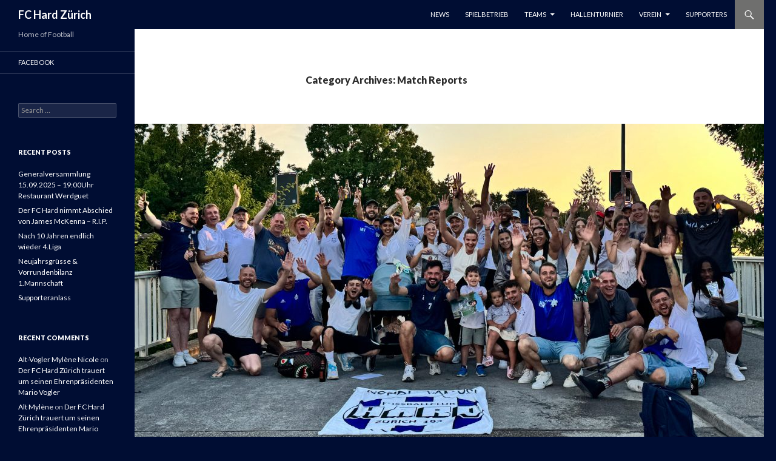

--- FILE ---
content_type: text/html; charset=UTF-8
request_url: http://fchard.com/?cat=7
body_size: 20485
content:
<!DOCTYPE html>
<!--[if IE 7]>
<html class="ie ie7" lang="en-GB">
<![endif]-->
<!--[if IE 8]>
<html class="ie ie8" lang="en-GB">
<![endif]-->
<!--[if !(IE 7) & !(IE 8)]><!-->
<html lang="en-GB">
<!--<![endif]-->
<head>
	<meta charset="UTF-8">
	<meta name="viewport" content="width=device-width">
	<title>Match Reports | FC Hard Zürich</title>
	<link rel="profile" href="http://gmpg.org/xfn/11">
	<link rel="pingback" href="http://fchard.com/xmlrpc.php">
	<!--[if lt IE 9]>
	<script src="http://fchard.com/wp-content/themes/twentyfourteen/js/html5.js?ver=3.7.0"></script>
	<![endif]-->
	<meta name='robots' content='max-image-preview:large' />
<link rel='dns-prefetch' href='//fonts.googleapis.com' />
<link rel='dns-prefetch' href='//s.w.org' />
<link href='https://fonts.gstatic.com' crossorigin rel='preconnect' />
<link rel="alternate" type="application/rss+xml" title="FC Hard Zürich &raquo; Feed" href="http://fchard.com/?feed=rss2" />
<link rel="alternate" type="application/rss+xml" title="FC Hard Zürich &raquo; Comments Feed" href="http://fchard.com/?feed=comments-rss2" />
<link rel="alternate" type="application/rss+xml" title="FC Hard Zürich &raquo; Match Reports Category Feed" href="http://fchard.com/?feed=rss2&#038;cat=7" />
<script>
window._wpemojiSettings = {"baseUrl":"https:\/\/s.w.org\/images\/core\/emoji\/14.0.0\/72x72\/","ext":".png","svgUrl":"https:\/\/s.w.org\/images\/core\/emoji\/14.0.0\/svg\/","svgExt":".svg","source":{"concatemoji":"http:\/\/fchard.com\/wp-includes\/js\/wp-emoji-release.min.js?ver=6.0.11"}};
/*! This file is auto-generated */
!function(e,a,t){var n,r,o,i=a.createElement("canvas"),p=i.getContext&&i.getContext("2d");function s(e,t){var a=String.fromCharCode,e=(p.clearRect(0,0,i.width,i.height),p.fillText(a.apply(this,e),0,0),i.toDataURL());return p.clearRect(0,0,i.width,i.height),p.fillText(a.apply(this,t),0,0),e===i.toDataURL()}function c(e){var t=a.createElement("script");t.src=e,t.defer=t.type="text/javascript",a.getElementsByTagName("head")[0].appendChild(t)}for(o=Array("flag","emoji"),t.supports={everything:!0,everythingExceptFlag:!0},r=0;r<o.length;r++)t.supports[o[r]]=function(e){if(!p||!p.fillText)return!1;switch(p.textBaseline="top",p.font="600 32px Arial",e){case"flag":return s([127987,65039,8205,9895,65039],[127987,65039,8203,9895,65039])?!1:!s([55356,56826,55356,56819],[55356,56826,8203,55356,56819])&&!s([55356,57332,56128,56423,56128,56418,56128,56421,56128,56430,56128,56423,56128,56447],[55356,57332,8203,56128,56423,8203,56128,56418,8203,56128,56421,8203,56128,56430,8203,56128,56423,8203,56128,56447]);case"emoji":return!s([129777,127995,8205,129778,127999],[129777,127995,8203,129778,127999])}return!1}(o[r]),t.supports.everything=t.supports.everything&&t.supports[o[r]],"flag"!==o[r]&&(t.supports.everythingExceptFlag=t.supports.everythingExceptFlag&&t.supports[o[r]]);t.supports.everythingExceptFlag=t.supports.everythingExceptFlag&&!t.supports.flag,t.DOMReady=!1,t.readyCallback=function(){t.DOMReady=!0},t.supports.everything||(n=function(){t.readyCallback()},a.addEventListener?(a.addEventListener("DOMContentLoaded",n,!1),e.addEventListener("load",n,!1)):(e.attachEvent("onload",n),a.attachEvent("onreadystatechange",function(){"complete"===a.readyState&&t.readyCallback()})),(e=t.source||{}).concatemoji?c(e.concatemoji):e.wpemoji&&e.twemoji&&(c(e.twemoji),c(e.wpemoji)))}(window,document,window._wpemojiSettings);
</script>
<style>
img.wp-smiley,
img.emoji {
	display: inline !important;
	border: none !important;
	box-shadow: none !important;
	height: 1em !important;
	width: 1em !important;
	margin: 0 0.07em !important;
	vertical-align: -0.1em !important;
	background: none !important;
	padding: 0 !important;
}
</style>
	<link rel='stylesheet' id='wp-block-library-css'  href='http://fchard.com/wp-includes/css/dist/block-library/style.min.css?ver=6.0.11' media='all' />
<style id='wp-block-library-theme-inline-css'>
.wp-block-audio figcaption{color:#555;font-size:13px;text-align:center}.is-dark-theme .wp-block-audio figcaption{color:hsla(0,0%,100%,.65)}.wp-block-code{border:1px solid #ccc;border-radius:4px;font-family:Menlo,Consolas,monaco,monospace;padding:.8em 1em}.wp-block-embed figcaption{color:#555;font-size:13px;text-align:center}.is-dark-theme .wp-block-embed figcaption{color:hsla(0,0%,100%,.65)}.blocks-gallery-caption{color:#555;font-size:13px;text-align:center}.is-dark-theme .blocks-gallery-caption{color:hsla(0,0%,100%,.65)}.wp-block-image figcaption{color:#555;font-size:13px;text-align:center}.is-dark-theme .wp-block-image figcaption{color:hsla(0,0%,100%,.65)}.wp-block-pullquote{border-top:4px solid;border-bottom:4px solid;margin-bottom:1.75em;color:currentColor}.wp-block-pullquote__citation,.wp-block-pullquote cite,.wp-block-pullquote footer{color:currentColor;text-transform:uppercase;font-size:.8125em;font-style:normal}.wp-block-quote{border-left:.25em solid;margin:0 0 1.75em;padding-left:1em}.wp-block-quote cite,.wp-block-quote footer{color:currentColor;font-size:.8125em;position:relative;font-style:normal}.wp-block-quote.has-text-align-right{border-left:none;border-right:.25em solid;padding-left:0;padding-right:1em}.wp-block-quote.has-text-align-center{border:none;padding-left:0}.wp-block-quote.is-large,.wp-block-quote.is-style-large,.wp-block-quote.is-style-plain{border:none}.wp-block-search .wp-block-search__label{font-weight:700}:where(.wp-block-group.has-background){padding:1.25em 2.375em}.wp-block-separator.has-css-opacity{opacity:.4}.wp-block-separator{border:none;border-bottom:2px solid;margin-left:auto;margin-right:auto}.wp-block-separator.has-alpha-channel-opacity{opacity:1}.wp-block-separator:not(.is-style-wide):not(.is-style-dots){width:100px}.wp-block-separator.has-background:not(.is-style-dots){border-bottom:none;height:1px}.wp-block-separator.has-background:not(.is-style-wide):not(.is-style-dots){height:2px}.wp-block-table thead{border-bottom:3px solid}.wp-block-table tfoot{border-top:3px solid}.wp-block-table td,.wp-block-table th{padding:.5em;border:1px solid;word-break:normal}.wp-block-table figcaption{color:#555;font-size:13px;text-align:center}.is-dark-theme .wp-block-table figcaption{color:hsla(0,0%,100%,.65)}.wp-block-video figcaption{color:#555;font-size:13px;text-align:center}.is-dark-theme .wp-block-video figcaption{color:hsla(0,0%,100%,.65)}.wp-block-template-part.has-background{padding:1.25em 2.375em;margin-top:0;margin-bottom:0}
</style>
<style id='global-styles-inline-css'>
body{--wp--preset--color--black: #000d33;--wp--preset--color--cyan-bluish-gray: #abb8c3;--wp--preset--color--white: #fff;--wp--preset--color--pale-pink: #f78da7;--wp--preset--color--vivid-red: #cf2e2e;--wp--preset--color--luminous-vivid-orange: #ff6900;--wp--preset--color--luminous-vivid-amber: #fcb900;--wp--preset--color--light-green-cyan: #7bdcb5;--wp--preset--color--vivid-green-cyan: #00d084;--wp--preset--color--pale-cyan-blue: #8ed1fc;--wp--preset--color--vivid-cyan-blue: #0693e3;--wp--preset--color--vivid-purple: #9b51e0;--wp--preset--color--green: #6f6f6e;--wp--preset--color--dark-gray: #2b2b2b;--wp--preset--color--medium-gray: #767676;--wp--preset--color--light-gray: #f5f5f5;--wp--preset--gradient--vivid-cyan-blue-to-vivid-purple: linear-gradient(135deg,rgba(6,147,227,1) 0%,rgb(155,81,224) 100%);--wp--preset--gradient--light-green-cyan-to-vivid-green-cyan: linear-gradient(135deg,rgb(122,220,180) 0%,rgb(0,208,130) 100%);--wp--preset--gradient--luminous-vivid-amber-to-luminous-vivid-orange: linear-gradient(135deg,rgba(252,185,0,1) 0%,rgba(255,105,0,1) 100%);--wp--preset--gradient--luminous-vivid-orange-to-vivid-red: linear-gradient(135deg,rgba(255,105,0,1) 0%,rgb(207,46,46) 100%);--wp--preset--gradient--very-light-gray-to-cyan-bluish-gray: linear-gradient(135deg,rgb(238,238,238) 0%,rgb(169,184,195) 100%);--wp--preset--gradient--cool-to-warm-spectrum: linear-gradient(135deg,rgb(74,234,220) 0%,rgb(151,120,209) 20%,rgb(207,42,186) 40%,rgb(238,44,130) 60%,rgb(251,105,98) 80%,rgb(254,248,76) 100%);--wp--preset--gradient--blush-light-purple: linear-gradient(135deg,rgb(255,206,236) 0%,rgb(152,150,240) 100%);--wp--preset--gradient--blush-bordeaux: linear-gradient(135deg,rgb(254,205,165) 0%,rgb(254,45,45) 50%,rgb(107,0,62) 100%);--wp--preset--gradient--luminous-dusk: linear-gradient(135deg,rgb(255,203,112) 0%,rgb(199,81,192) 50%,rgb(65,88,208) 100%);--wp--preset--gradient--pale-ocean: linear-gradient(135deg,rgb(255,245,203) 0%,rgb(182,227,212) 50%,rgb(51,167,181) 100%);--wp--preset--gradient--electric-grass: linear-gradient(135deg,rgb(202,248,128) 0%,rgb(113,206,126) 100%);--wp--preset--gradient--midnight: linear-gradient(135deg,rgb(2,3,129) 0%,rgb(40,116,252) 100%);--wp--preset--duotone--dark-grayscale: url('#wp-duotone-dark-grayscale');--wp--preset--duotone--grayscale: url('#wp-duotone-grayscale');--wp--preset--duotone--purple-yellow: url('#wp-duotone-purple-yellow');--wp--preset--duotone--blue-red: url('#wp-duotone-blue-red');--wp--preset--duotone--midnight: url('#wp-duotone-midnight');--wp--preset--duotone--magenta-yellow: url('#wp-duotone-magenta-yellow');--wp--preset--duotone--purple-green: url('#wp-duotone-purple-green');--wp--preset--duotone--blue-orange: url('#wp-duotone-blue-orange');--wp--preset--font-size--small: 13px;--wp--preset--font-size--medium: 20px;--wp--preset--font-size--large: 36px;--wp--preset--font-size--x-large: 42px;}.has-black-color{color: var(--wp--preset--color--black) !important;}.has-cyan-bluish-gray-color{color: var(--wp--preset--color--cyan-bluish-gray) !important;}.has-white-color{color: var(--wp--preset--color--white) !important;}.has-pale-pink-color{color: var(--wp--preset--color--pale-pink) !important;}.has-vivid-red-color{color: var(--wp--preset--color--vivid-red) !important;}.has-luminous-vivid-orange-color{color: var(--wp--preset--color--luminous-vivid-orange) !important;}.has-luminous-vivid-amber-color{color: var(--wp--preset--color--luminous-vivid-amber) !important;}.has-light-green-cyan-color{color: var(--wp--preset--color--light-green-cyan) !important;}.has-vivid-green-cyan-color{color: var(--wp--preset--color--vivid-green-cyan) !important;}.has-pale-cyan-blue-color{color: var(--wp--preset--color--pale-cyan-blue) !important;}.has-vivid-cyan-blue-color{color: var(--wp--preset--color--vivid-cyan-blue) !important;}.has-vivid-purple-color{color: var(--wp--preset--color--vivid-purple) !important;}.has-black-background-color{background-color: var(--wp--preset--color--black) !important;}.has-cyan-bluish-gray-background-color{background-color: var(--wp--preset--color--cyan-bluish-gray) !important;}.has-white-background-color{background-color: var(--wp--preset--color--white) !important;}.has-pale-pink-background-color{background-color: var(--wp--preset--color--pale-pink) !important;}.has-vivid-red-background-color{background-color: var(--wp--preset--color--vivid-red) !important;}.has-luminous-vivid-orange-background-color{background-color: var(--wp--preset--color--luminous-vivid-orange) !important;}.has-luminous-vivid-amber-background-color{background-color: var(--wp--preset--color--luminous-vivid-amber) !important;}.has-light-green-cyan-background-color{background-color: var(--wp--preset--color--light-green-cyan) !important;}.has-vivid-green-cyan-background-color{background-color: var(--wp--preset--color--vivid-green-cyan) !important;}.has-pale-cyan-blue-background-color{background-color: var(--wp--preset--color--pale-cyan-blue) !important;}.has-vivid-cyan-blue-background-color{background-color: var(--wp--preset--color--vivid-cyan-blue) !important;}.has-vivid-purple-background-color{background-color: var(--wp--preset--color--vivid-purple) !important;}.has-black-border-color{border-color: var(--wp--preset--color--black) !important;}.has-cyan-bluish-gray-border-color{border-color: var(--wp--preset--color--cyan-bluish-gray) !important;}.has-white-border-color{border-color: var(--wp--preset--color--white) !important;}.has-pale-pink-border-color{border-color: var(--wp--preset--color--pale-pink) !important;}.has-vivid-red-border-color{border-color: var(--wp--preset--color--vivid-red) !important;}.has-luminous-vivid-orange-border-color{border-color: var(--wp--preset--color--luminous-vivid-orange) !important;}.has-luminous-vivid-amber-border-color{border-color: var(--wp--preset--color--luminous-vivid-amber) !important;}.has-light-green-cyan-border-color{border-color: var(--wp--preset--color--light-green-cyan) !important;}.has-vivid-green-cyan-border-color{border-color: var(--wp--preset--color--vivid-green-cyan) !important;}.has-pale-cyan-blue-border-color{border-color: var(--wp--preset--color--pale-cyan-blue) !important;}.has-vivid-cyan-blue-border-color{border-color: var(--wp--preset--color--vivid-cyan-blue) !important;}.has-vivid-purple-border-color{border-color: var(--wp--preset--color--vivid-purple) !important;}.has-vivid-cyan-blue-to-vivid-purple-gradient-background{background: var(--wp--preset--gradient--vivid-cyan-blue-to-vivid-purple) !important;}.has-light-green-cyan-to-vivid-green-cyan-gradient-background{background: var(--wp--preset--gradient--light-green-cyan-to-vivid-green-cyan) !important;}.has-luminous-vivid-amber-to-luminous-vivid-orange-gradient-background{background: var(--wp--preset--gradient--luminous-vivid-amber-to-luminous-vivid-orange) !important;}.has-luminous-vivid-orange-to-vivid-red-gradient-background{background: var(--wp--preset--gradient--luminous-vivid-orange-to-vivid-red) !important;}.has-very-light-gray-to-cyan-bluish-gray-gradient-background{background: var(--wp--preset--gradient--very-light-gray-to-cyan-bluish-gray) !important;}.has-cool-to-warm-spectrum-gradient-background{background: var(--wp--preset--gradient--cool-to-warm-spectrum) !important;}.has-blush-light-purple-gradient-background{background: var(--wp--preset--gradient--blush-light-purple) !important;}.has-blush-bordeaux-gradient-background{background: var(--wp--preset--gradient--blush-bordeaux) !important;}.has-luminous-dusk-gradient-background{background: var(--wp--preset--gradient--luminous-dusk) !important;}.has-pale-ocean-gradient-background{background: var(--wp--preset--gradient--pale-ocean) !important;}.has-electric-grass-gradient-background{background: var(--wp--preset--gradient--electric-grass) !important;}.has-midnight-gradient-background{background: var(--wp--preset--gradient--midnight) !important;}.has-small-font-size{font-size: var(--wp--preset--font-size--small) !important;}.has-medium-font-size{font-size: var(--wp--preset--font-size--medium) !important;}.has-large-font-size{font-size: var(--wp--preset--font-size--large) !important;}.has-x-large-font-size{font-size: var(--wp--preset--font-size--x-large) !important;}
</style>
<link rel='stylesheet' id='contact-form-7-css'  href='http://fchard.com/wp-content/plugins/contact-form-7/includes/css/styles.css?ver=5.6.2' media='all' />
<link rel='stylesheet' id='twentyfourteen-lato-css'  href='https://fonts.googleapis.com/css?family=Lato%3A300%2C400%2C700%2C900%2C300italic%2C400italic%2C700italic&#038;subset=latin%2Clatin-ext&#038;display=fallback' media='all' />
<link rel='stylesheet' id='genericons-css'  href='http://fchard.com/wp-content/themes/twentyfourteen/genericons/genericons.css?ver=3.0.3' media='all' />
<link rel='stylesheet' id='twentyfourteen-style-css'  href='http://fchard.com/wp-content/themes/twentyfourteen/style.css?ver=20190507' media='all' />
<link rel='stylesheet' id='twentyfourteen-block-style-css'  href='http://fchard.com/wp-content/themes/twentyfourteen/css/blocks.css?ver=20190102' media='all' />
<!--[if lt IE 9]>
<link rel='stylesheet' id='twentyfourteen-ie-css'  href='http://fchard.com/wp-content/themes/twentyfourteen/css/ie.css?ver=20140701' media='all' />
<![endif]-->
<link rel='stylesheet' id='tablepress-default-css'  href='http://fchard.com/wp-content/plugins/tablepress/css/default.min.css?ver=1.14' media='all' />
<script src='http://fchard.com/wp-includes/js/jquery/jquery.min.js?ver=3.6.0' id='jquery-core-js'></script>
<script src='http://fchard.com/wp-includes/js/jquery/jquery-migrate.min.js?ver=3.3.2' id='jquery-migrate-js'></script>
<link rel="https://api.w.org/" href="http://fchard.com/index.php?rest_route=/" /><link rel="alternate" type="application/json" href="http://fchard.com/index.php?rest_route=/wp/v2/categories/7" /><link rel="EditURI" type="application/rsd+xml" title="RSD" href="http://fchard.com/xmlrpc.php?rsd" />
<link rel="wlwmanifest" type="application/wlwmanifest+xml" href="http://fchard.com/wp-includes/wlwmanifest.xml" /> 
<meta name="generator" content="WordPress 6.0.11" />
<style id="fourteen-colors" type="text/css">/* Custom Contrast Color */
		.site:before,
		#secondary,
		.site-header,
		.site-footer,
		.menu-toggle,
		.featured-content,
		.featured-content .entry-header,
		.slider-direction-nav a,
		.ie8 .featured-content,
		.ie8 .site:before,
		.has-black-background-color {
			background-color: #000d33;
		}

		.has-black-color {
			color: #000d33;
		}

		.grid .featured-content .entry-header,
		.ie8 .grid .featured-content .entry-header {
			border-color: #000d33;
		}

		.slider-control-paging a:before {
			background-color: rgba(255,255,255,.33);
		}

		.hentry .mejs-mediaelement,
		.widget .mejs-mediaelement,
 		.hentry .mejs-container .mejs-controls,
 		.widget .mejs-container .mejs-controls {
			background: #000d33;
		}

		/* Player controls need separation from the contrast background */
		.primary-sidebar .mejs-controls,
		.site-footer .mejs-controls {
			border: 1px solid;
		}
		
			.content-sidebar .widget_twentyfourteen_ephemera .widget-title:before {
				background: #000d33;
			}

			.paging-navigation,
			.content-sidebar .widget .widget-title {
				border-top-color: #000d33;
			}

			.content-sidebar .widget .widget-title, 
			.content-sidebar .widget .widget-title a,
			.paging-navigation,
			.paging-navigation a:hover,
			.paging-navigation a {
				color: #000d33;
			}

			/* Override the site title color option with an over-qualified selector, as the option is hidden. */
			h1.site-title a {
				color: #fff;
			}
		
		.menu-toggle:active,
		.menu-toggle:focus,
		.menu-toggle:hover {
			background-color: #445177;
		}
		/* Custom accent color. */
		button,
		.button,
		.contributor-posts-link,
		input[type="button"],
		input[type="reset"],
		input[type="submit"],
		.search-toggle,
		.hentry .mejs-controls .mejs-time-rail .mejs-time-current,
		.widget .mejs-controls .mejs-time-rail .mejs-time-current,
		.hentry .mejs-overlay:hover .mejs-overlay-button,
		.widget .mejs-overlay:hover .mejs-overlay-button,
		.widget button,
		.widget .button,
		.widget input[type="button"],
		.widget input[type="reset"],
		.widget input[type="submit"],
		.widget_calendar tbody a,
		.content-sidebar .widget input[type="button"],
		.content-sidebar .widget input[type="reset"],
		.content-sidebar .widget input[type="submit"],
		.slider-control-paging .slider-active:before,
		.slider-control-paging .slider-active:hover:before,
		.slider-direction-nav a:hover,
		.ie8 .primary-navigation ul ul,
		.ie8 .secondary-navigation ul ul,
		.ie8 .primary-navigation li:hover > a,
		.ie8 .primary-navigation li.focus > a,
		.ie8 .secondary-navigation li:hover > a,
		.ie8 .secondary-navigation li.focus > a,
		.wp-block-file .wp-block-file__button,
		.wp-block-button__link,
		.has-green-background-color {
			background-color: #6f6f6e;
		}

		.site-navigation a:hover,
		.is-style-outline .wp-block-button__link:not(.has-text-color),
		.has-green-color {
			color: #6f6f6e;
		}

		::-moz-selection {
			background: #6f6f6e;
		}

		::selection {
			background: #6f6f6e;
		}

		.paging-navigation .page-numbers.current {
			border-color: #6f6f6e;
		}

		@media screen and (min-width: 782px) {
			.primary-navigation li:hover > a,
			.primary-navigation li.focus > a,
			.primary-navigation ul ul {
				background-color: #6f6f6e;
			}
		}

		@media screen and (min-width: 1008px) {
			.secondary-navigation li:hover > a,
			.secondary-navigation li.focus > a,
			.secondary-navigation ul ul {
				background-color: #6f6f6e;
			}
		}
	
			.contributor-posts-link,
			button,
			.button,
			input[type="button"],
			input[type="reset"],
			input[type="submit"],
			.search-toggle:before,
			.hentry .mejs-overlay:hover .mejs-overlay-button,
			.widget .mejs-overlay:hover .mejs-overlay-button,
			.widget button,
			.widget .button,
			.widget input[type="button"],
			.widget input[type="reset"],
			.widget input[type="submit"],
			.widget_calendar tbody a,
			.widget_calendar tbody a:hover,
			.site-footer .widget_calendar tbody a,
			.content-sidebar .widget input[type="button"],
			.content-sidebar .widget input[type="reset"],
			.content-sidebar .widget input[type="submit"],
			button:hover,
			button:focus,
			.button:hover,
			.button:focus,
			.widget a.button:hover,
			.widget a.button:focus,
			.widget a.button:active,
			.content-sidebar .widget a.button,
			.content-sidebar .widget a.button:hover,
			.content-sidebar .widget a.button:focus,
			.content-sidebar .widget a.button:active,
			.contributor-posts-link:hover,
			.contributor-posts-link:active,
			input[type="button"]:hover,
			input[type="button"]:focus,
			input[type="reset"]:hover,
			input[type="reset"]:focus,
			input[type="submit"]:hover,
			input[type="submit"]:focus,
			.slider-direction-nav a:hover:before {
				color: #fff;
			}

			@media screen and (min-width: 782px) {
				.primary-navigation ul ul a,
				.primary-navigation li:hover > a,
				.primary-navigation li.focus > a,
				.primary-navigation ul ul {
					color: #fff;
				}
			}

			@media screen and (min-width: 1008px) {
				.secondary-navigation ul ul a,
				.secondary-navigation li:hover > a,
				.secondary-navigation li.focus > a,
				.secondary-navigation ul ul {
					color: #fff;
				}
			}
		
		/* Generated variants of custom accent color. */
		a,
		.content-sidebar .widget a {
			color: #6f6f6e;
		}

		.contributor-posts-link:hover,
		.button:hover,
		.button:focus,
		.slider-control-paging a:hover:before,
		.search-toggle:hover,
		.search-toggle.active,
		.search-box,
		.widget_calendar tbody a:hover,
		button:hover,
		button:focus,
		input[type="button"]:hover,
		input[type="button"]:focus,
		input[type="reset"]:hover,
		input[type="reset"]:focus,
		input[type="submit"]:hover,
		input[type="submit"]:focus,
		.widget button:hover,
		.widget .button:hover,
		.widget button:focus,
		.widget .button:focus,
		.widget input[type="button"]:hover,
		.widget input[type="button"]:focus,
		.widget input[type="reset"]:hover,
		.widget input[type="reset"]:focus,
		.widget input[type="submit"]:hover,
		.widget input[type="submit"]:focus,
		.content-sidebar .widget input[type="button"]:hover,
		.content-sidebar .widget input[type="button"]:focus,
		.content-sidebar .widget input[type="reset"]:hover,
		.content-sidebar .widget input[type="reset"]:focus,
		.content-sidebar .widget input[type="submit"]:hover,
		.content-sidebar .widget input[type="submit"]:focus,
		.ie8 .primary-navigation ul ul a:hover,
		.ie8 .primary-navigation ul ul li.focus > a,
		.ie8 .secondary-navigation ul ul a:hover,
		.ie8 .secondary-navigation ul ul li.focus > a,
		.wp-block-file .wp-block-file__button:hover,
		.wp-block-file .wp-block-file__button:focus,
		.wp-block-button__link:not(.has-text-color):hover,
		.wp-block-button__link:not(.has-text-color):focus,
		.is-style-outline .wp-block-button__link:not(.has-text-color):hover,
		.is-style-outline .wp-block-button__link:not(.has-text-color):focus {
			background-color: #8c8c8b;
		}

		.featured-content a:hover,
		.featured-content .entry-title a:hover,
		.widget a:hover,
		.widget-title a:hover,
		.widget_twentyfourteen_ephemera .entry-meta a:hover,
		.hentry .mejs-controls .mejs-button button:hover,
		.widget .mejs-controls .mejs-button button:hover,
		.site-info a:hover,
		.featured-content a:hover,
		.wp-block-latest-comments_comment-meta a:hover,
		.wp-block-latest-comments_comment-meta a:focus {
			color: #8c8c8b;
		}

		a:active,
		a:hover,
		.entry-title a:hover,
		.entry-meta a:hover,
		.cat-links a:hover,
		.entry-content .edit-link a:hover,
		.post-navigation a:hover,
		.image-navigation a:hover,
		.comment-author a:hover,
		.comment-list .pingback a:hover,
		.comment-list .trackback a:hover,
		.comment-metadata a:hover,
		.comment-reply-title small a:hover,
		.content-sidebar .widget a:hover,
		.content-sidebar .widget .widget-title a:hover,
		.content-sidebar .widget_twentyfourteen_ephemera .entry-meta a:hover {
			color: #8c8c8b;
		}

		.page-links a:hover,
		.paging-navigation a:hover {
			border-color: #8c8c8b;
		}

		.entry-meta .tag-links a:hover:before {
			border-right-color: #8c8c8b;
		}

		.page-links a:hover,
		.entry-meta .tag-links a:hover {
			background-color: #8c8c8b;
		}

		@media screen and (min-width: 782px) {
			.primary-navigation ul ul a:hover,
			.primary-navigation ul ul li.focus > a {
				background-color: #8c8c8b;
			}
		}

		@media screen and (min-width: 1008px) {
			.secondary-navigation ul ul a:hover,
			.secondary-navigation ul ul li.focus > a {
				background-color: #8c8c8b;
			}
		}

		button:active,
		.button:active,
		.contributor-posts-link:active,
		input[type="button"]:active,
		input[type="reset"]:active,
		input[type="submit"]:active,
		.widget input[type="button"]:active,
		.widget input[type="reset"]:active,
		.widget input[type="submit"]:active,
		.content-sidebar .widget input[type="button"]:active,
		.content-sidebar .widget input[type="reset"]:active,
		.content-sidebar .widget input[type="submit"]:active,
		.wp-block-file .wp-block-file__button:active,
		.wp-block-button__link:active {
			background-color: #a0a09f;
		}

		.site-navigation .current_page_item > a,
		.site-navigation .current_page_ancestor > a,
		.site-navigation .current-menu-item > a,
		.site-navigation .current-menu-ancestor > a {
			color: #a0a09f;
		}
	</style><style>.recentcomments a{display:inline !important;padding:0 !important;margin:0 !important;}</style>		<style type="text/css" id="twentyfourteen-header-css">
				.site-title a {
			color: #1e73be;
		}
		</style>
		<style id="custom-background-css">
body.custom-background { background-color: #000d33; }
</style>
	<link rel="icon" href="http://fchard.com/wp-content/uploads/2017/04/cropped-fchlogo-klein-32x32.jpg" sizes="32x32" />
<link rel="icon" href="http://fchard.com/wp-content/uploads/2017/04/cropped-fchlogo-klein-192x192.jpg" sizes="192x192" />
<link rel="apple-touch-icon" href="http://fchard.com/wp-content/uploads/2017/04/cropped-fchlogo-klein-180x180.jpg" />
<meta name="msapplication-TileImage" content="http://fchard.com/wp-content/uploads/2017/04/cropped-fchlogo-klein-270x270.jpg" />
</head>

<body class="archive category category-match-reports category-7 custom-background wp-embed-responsive group-blog masthead-fixed list-view full-width footer-widgets">
<svg xmlns="http://www.w3.org/2000/svg" viewBox="0 0 0 0" width="0" height="0" focusable="false" role="none" style="visibility: hidden; position: absolute; left: -9999px; overflow: hidden;" ><defs><filter id="wp-duotone-dark-grayscale"><feColorMatrix color-interpolation-filters="sRGB" type="matrix" values=" .299 .587 .114 0 0 .299 .587 .114 0 0 .299 .587 .114 0 0 .299 .587 .114 0 0 " /><feComponentTransfer color-interpolation-filters="sRGB" ><feFuncR type="table" tableValues="0 0.49803921568627" /><feFuncG type="table" tableValues="0 0.49803921568627" /><feFuncB type="table" tableValues="0 0.49803921568627" /><feFuncA type="table" tableValues="1 1" /></feComponentTransfer><feComposite in2="SourceGraphic" operator="in" /></filter></defs></svg><svg xmlns="http://www.w3.org/2000/svg" viewBox="0 0 0 0" width="0" height="0" focusable="false" role="none" style="visibility: hidden; position: absolute; left: -9999px; overflow: hidden;" ><defs><filter id="wp-duotone-grayscale"><feColorMatrix color-interpolation-filters="sRGB" type="matrix" values=" .299 .587 .114 0 0 .299 .587 .114 0 0 .299 .587 .114 0 0 .299 .587 .114 0 0 " /><feComponentTransfer color-interpolation-filters="sRGB" ><feFuncR type="table" tableValues="0 1" /><feFuncG type="table" tableValues="0 1" /><feFuncB type="table" tableValues="0 1" /><feFuncA type="table" tableValues="1 1" /></feComponentTransfer><feComposite in2="SourceGraphic" operator="in" /></filter></defs></svg><svg xmlns="http://www.w3.org/2000/svg" viewBox="0 0 0 0" width="0" height="0" focusable="false" role="none" style="visibility: hidden; position: absolute; left: -9999px; overflow: hidden;" ><defs><filter id="wp-duotone-purple-yellow"><feColorMatrix color-interpolation-filters="sRGB" type="matrix" values=" .299 .587 .114 0 0 .299 .587 .114 0 0 .299 .587 .114 0 0 .299 .587 .114 0 0 " /><feComponentTransfer color-interpolation-filters="sRGB" ><feFuncR type="table" tableValues="0.54901960784314 0.98823529411765" /><feFuncG type="table" tableValues="0 1" /><feFuncB type="table" tableValues="0.71764705882353 0.25490196078431" /><feFuncA type="table" tableValues="1 1" /></feComponentTransfer><feComposite in2="SourceGraphic" operator="in" /></filter></defs></svg><svg xmlns="http://www.w3.org/2000/svg" viewBox="0 0 0 0" width="0" height="0" focusable="false" role="none" style="visibility: hidden; position: absolute; left: -9999px; overflow: hidden;" ><defs><filter id="wp-duotone-blue-red"><feColorMatrix color-interpolation-filters="sRGB" type="matrix" values=" .299 .587 .114 0 0 .299 .587 .114 0 0 .299 .587 .114 0 0 .299 .587 .114 0 0 " /><feComponentTransfer color-interpolation-filters="sRGB" ><feFuncR type="table" tableValues="0 1" /><feFuncG type="table" tableValues="0 0.27843137254902" /><feFuncB type="table" tableValues="0.5921568627451 0.27843137254902" /><feFuncA type="table" tableValues="1 1" /></feComponentTransfer><feComposite in2="SourceGraphic" operator="in" /></filter></defs></svg><svg xmlns="http://www.w3.org/2000/svg" viewBox="0 0 0 0" width="0" height="0" focusable="false" role="none" style="visibility: hidden; position: absolute; left: -9999px; overflow: hidden;" ><defs><filter id="wp-duotone-midnight"><feColorMatrix color-interpolation-filters="sRGB" type="matrix" values=" .299 .587 .114 0 0 .299 .587 .114 0 0 .299 .587 .114 0 0 .299 .587 .114 0 0 " /><feComponentTransfer color-interpolation-filters="sRGB" ><feFuncR type="table" tableValues="0 0" /><feFuncG type="table" tableValues="0 0.64705882352941" /><feFuncB type="table" tableValues="0 1" /><feFuncA type="table" tableValues="1 1" /></feComponentTransfer><feComposite in2="SourceGraphic" operator="in" /></filter></defs></svg><svg xmlns="http://www.w3.org/2000/svg" viewBox="0 0 0 0" width="0" height="0" focusable="false" role="none" style="visibility: hidden; position: absolute; left: -9999px; overflow: hidden;" ><defs><filter id="wp-duotone-magenta-yellow"><feColorMatrix color-interpolation-filters="sRGB" type="matrix" values=" .299 .587 .114 0 0 .299 .587 .114 0 0 .299 .587 .114 0 0 .299 .587 .114 0 0 " /><feComponentTransfer color-interpolation-filters="sRGB" ><feFuncR type="table" tableValues="0.78039215686275 1" /><feFuncG type="table" tableValues="0 0.94901960784314" /><feFuncB type="table" tableValues="0.35294117647059 0.47058823529412" /><feFuncA type="table" tableValues="1 1" /></feComponentTransfer><feComposite in2="SourceGraphic" operator="in" /></filter></defs></svg><svg xmlns="http://www.w3.org/2000/svg" viewBox="0 0 0 0" width="0" height="0" focusable="false" role="none" style="visibility: hidden; position: absolute; left: -9999px; overflow: hidden;" ><defs><filter id="wp-duotone-purple-green"><feColorMatrix color-interpolation-filters="sRGB" type="matrix" values=" .299 .587 .114 0 0 .299 .587 .114 0 0 .299 .587 .114 0 0 .299 .587 .114 0 0 " /><feComponentTransfer color-interpolation-filters="sRGB" ><feFuncR type="table" tableValues="0.65098039215686 0.40392156862745" /><feFuncG type="table" tableValues="0 1" /><feFuncB type="table" tableValues="0.44705882352941 0.4" /><feFuncA type="table" tableValues="1 1" /></feComponentTransfer><feComposite in2="SourceGraphic" operator="in" /></filter></defs></svg><svg xmlns="http://www.w3.org/2000/svg" viewBox="0 0 0 0" width="0" height="0" focusable="false" role="none" style="visibility: hidden; position: absolute; left: -9999px; overflow: hidden;" ><defs><filter id="wp-duotone-blue-orange"><feColorMatrix color-interpolation-filters="sRGB" type="matrix" values=" .299 .587 .114 0 0 .299 .587 .114 0 0 .299 .587 .114 0 0 .299 .587 .114 0 0 " /><feComponentTransfer color-interpolation-filters="sRGB" ><feFuncR type="table" tableValues="0.098039215686275 1" /><feFuncG type="table" tableValues="0 0.66274509803922" /><feFuncB type="table" tableValues="0.84705882352941 0.41960784313725" /><feFuncA type="table" tableValues="1 1" /></feComponentTransfer><feComposite in2="SourceGraphic" operator="in" /></filter></defs></svg><div id="page" class="hfeed site">
	
	<header id="masthead" class="site-header" role="banner">
		<div class="header-main">
			<h1 class="site-title"><a href="http://fchard.com/" rel="home">FC Hard Zürich</a></h1>

			<div class="search-toggle">
				<a href="#search-container" class="screen-reader-text" aria-expanded="false" aria-controls="search-container">Search</a>
			</div>

			<nav id="primary-navigation" class="site-navigation primary-navigation" role="navigation">
				<button class="menu-toggle">Primary Menu</button>
				<a class="screen-reader-text skip-link" href="#content">Skip to content</a>
				<div class="menu-top-menu-container"><ul id="primary-menu" class="nav-menu"><li id="menu-item-73" class="menu-item menu-item-type-post_type menu-item-object-page current_page_parent menu-item-73"><a href="http://fchard.com/?page_id=30">News</a></li>
<li id="menu-item-268" class="menu-item menu-item-type-post_type menu-item-object-page menu-item-268"><a href="http://fchard.com/?page_id=266">Spielbetrieb</a></li>
<li id="menu-item-75" class="menu-item menu-item-type-post_type menu-item-object-page menu-item-has-children menu-item-75"><a href="http://fchard.com/?page_id=6">Teams</a>
<ul class="sub-menu">
	<li id="menu-item-229" class="menu-item menu-item-type-post_type menu-item-object-page menu-item-229"><a href="http://fchard.com/?page_id=216">1. Mannschaft</a></li>
	<li id="menu-item-223" class="menu-item menu-item-type-post_type menu-item-object-page menu-item-223"><a href="http://fchard.com/?page_id=218">Senioren 30+</a></li>
	<li id="menu-item-225" class="menu-item menu-item-type-post_type menu-item-object-page menu-item-225"><a href="http://fchard.com/?page_id=220">Senioren 50+</a></li>
	<li id="menu-item-295" class="menu-item menu-item-type-post_type menu-item-object-page menu-item-295"><a href="http://fchard.com/?page_id=292">Spieler Anmeldung</a></li>
	<li id="menu-item-85" class="menu-item menu-item-type-post_type menu-item-object-page menu-item-85"><a href="http://fchard.com/?page_id=84">Sportplatz</a></li>
</ul>
</li>
<li id="menu-item-74" class="menu-item menu-item-type-post_type menu-item-object-page menu-item-74"><a href="http://fchard.com/?page_id=12">Hallenturnier</a></li>
<li id="menu-item-76" class="menu-item menu-item-type-post_type menu-item-object-page menu-item-has-children menu-item-76"><a href="http://fchard.com/?page_id=4">Verein</a>
<ul class="sub-menu">
	<li id="menu-item-72" class="menu-item menu-item-type-post_type menu-item-object-page menu-item-72"><a href="http://fchard.com/?page_id=43">Contact</a></li>
</ul>
</li>
<li id="menu-item-92" class="menu-item menu-item-type-post_type menu-item-object-page menu-item-92"><a href="http://fchard.com/?page_id=90">Supporters</a></li>
</ul></div>			</nav>
		</div>

		<div id="search-container" class="search-box-wrapper hide">
			<div class="search-box">
				<form role="search" method="get" class="search-form" action="http://fchard.com/">
				<label>
					<span class="screen-reader-text">Search for:</span>
					<input type="search" class="search-field" placeholder="Search &hellip;" value="" name="s" />
				</label>
				<input type="submit" class="search-submit" value="Search" />
			</form>			</div>
		</div>
	</header><!-- #masthead -->

	<div id="main" class="site-main">

	<section id="primary" class="content-area">
		<div id="content" class="site-content" role="main">

			
			<header class="archive-header">
				<h1 class="archive-title">
				Category Archives: Match Reports				</h1>

							</header><!-- .archive-header -->

				
<article id="post-7992" class="post-7992 post type-post status-publish format-standard has-post-thumbnail hentry category-allgemein category-match-reports category-verein tag-featured">
	
	<a class="post-thumbnail" href="http://fchard.com/?p=7992" aria-hidden="true">
			<img width="1038" height="576" src="http://fchard.com/wp-content/uploads/2025/06/Foto_Aufstieg_Fans_bea_1-1038x576.jpg" class="attachment-twentyfourteen-full-width size-twentyfourteen-full-width wp-post-image" alt="" srcset="http://fchard.com/wp-content/uploads/2025/06/Foto_Aufstieg_Fans_bea_1-1038x576.jpg 1038w, http://fchard.com/wp-content/uploads/2025/06/Foto_Aufstieg_Fans_bea_1-672x372.jpg 672w" sizes="(max-width: 1038px) 100vw, 1038px" />	</a>

			
	<header class="entry-header">
				<div class="entry-meta">
			<span class="cat-links"><a href="http://fchard.com/?cat=1" rel="category">Allgemein</a>, <a href="http://fchard.com/?cat=7" rel="category">Match Reports</a>, <a href="http://fchard.com/?cat=10" rel="category">Verein</a></span>
		</div>
			<h1 class="entry-title"><a href="http://fchard.com/?p=7992" rel="bookmark">Nach 10 Jahren endlich wieder 4.Liga</a></h1>
		<div class="entry-meta">
			<span class="entry-date"><a href="http://fchard.com/?p=7992" rel="bookmark"><time class="entry-date" datetime="2025-06-22T17:21:11+02:00">22. June 2025</time></a></span> <span class="byline"><span class="author vcard"><a class="url fn n" href="http://fchard.com/?author=1" rel="author">fchard</a></span></span>			<span class="comments-link"><a href="http://fchard.com/?p=7992#respond">Leave a comment</a></span>
						</div><!-- .entry-meta -->
	</header><!-- .entry-header -->

		<div class="entry-content">
		
<p><strong>Die erste Mannschaft schafft den Aufstieg in die 4.Liga</strong>!</p>



<p>Nach einer langen und harten Saison konnte die erste Mannschaft gestern Abend in Affoltern am Albis mit einem klaren 2-5 Sieg gegen den FC Knonau-Mettmenstetten alles klar machen und sich den 2. Tabellenplatz sichern. Damit ist der Aufstieg in die 4.Liga Tatsache.<br>Die Unterstützung der zahlreichen Fans war grandios und die Feier danach ausgelassen! Die FC Hard Familie lebt!</p>



<p>In der Saison 2015/16 ist das Eins vom FC Hard zuletzt aus der 4.Liga abgestiegen. Nach vielen harten Saisons und etlichen Rückschlägen hat die Mannschaft nun ihr grosses Ziel  erfüllen können und den Aufstieg nach 10 Jahren geschafft. Für die kommende Saison 2025/26 darf man endlich wieder eine Klasse  höher spielen.</p>



<p>Man of the Match ist das FC Hard Uhrgestein Chidi. Mit seinen 8 Saisons im Verein ist er mit Abstand der Dienstälteste und ausgerechnet er schiesst nun den FC Hard mit unglaublichen 4 Toren in nur 30min praktisch im Alleingang zum Sieg! Leo macht nach herrlicher Vorlage von Tiago dann das 5. und entscheidende Tor und der Jubel ist ausgelassen. Auch beim Feiern darf der traditionelle Eiskübel nicht fehlen. Unser Aufstiegstrainer Jo Soares, der diese Saison unermüdlich war und unglaublichen Einsatz gezeigt hatte, hat sich die kalte Dusche redlich verdient. Dank ihm, den Captains Julio, André und Hugo aber natürlich auch dank der ganzen Mannschaft, die entschlossen und fokussiert diese Aufstiegssaison gemeistert hatte, sein Dank.</p>



<figure class="wp-container-2 wp-block-gallery-1 wp-block-gallery has-nested-images columns-default is-cropped">
<figure class="wp-block-image size-large"><img loading="lazy" width="1064" height="1416" data-id="8011"  src="http://fchard.com/wp-content/uploads/2025/06/Foto_Chidi-1-edited.jpg" alt="" class="wp-image-8011" srcset="http://fchard.com/wp-content/uploads/2025/06/Foto_Chidi-1-edited.jpg 1064w, http://fchard.com/wp-content/uploads/2025/06/Foto_Chidi-1-edited-225x300.jpg 225w, http://fchard.com/wp-content/uploads/2025/06/Foto_Chidi-1-edited-769x1024.jpg 769w, http://fchard.com/wp-content/uploads/2025/06/Foto_Chidi-1-edited-768x1022.jpg 768w" sizes="(max-width: 1064px) 100vw, 1064px" /></figure>



<figure class="wp-block-image size-large"><img loading="lazy" width="1238" height="1570" data-id="8012"  src="http://fchard.com/wp-content/uploads/2025/06/Torjubel_bea_2-1-edited.jpg" alt="" class="wp-image-8012" srcset="http://fchard.com/wp-content/uploads/2025/06/Torjubel_bea_2-1-edited.jpg 1238w, http://fchard.com/wp-content/uploads/2025/06/Torjubel_bea_2-1-edited-237x300.jpg 237w, http://fchard.com/wp-content/uploads/2025/06/Torjubel_bea_2-1-edited-807x1024.jpg 807w, http://fchard.com/wp-content/uploads/2025/06/Torjubel_bea_2-1-edited-768x974.jpg 768w, http://fchard.com/wp-content/uploads/2025/06/Torjubel_bea_2-1-edited-1211x1536.jpg 1211w" sizes="(max-width: 1238px) 100vw, 1238px" /></figure>



<figure class="wp-block-image size-large"><img loading="lazy" width="1064" height="1416" data-id="8013"  src="http://fchard.com/wp-content/uploads/2025/06/Foto_Jo-1-edited.jpg" alt="" class="wp-image-8013" srcset="http://fchard.com/wp-content/uploads/2025/06/Foto_Jo-1-edited.jpg 1064w, http://fchard.com/wp-content/uploads/2025/06/Foto_Jo-1-edited-225x300.jpg 225w, http://fchard.com/wp-content/uploads/2025/06/Foto_Jo-1-edited-769x1024.jpg 769w, http://fchard.com/wp-content/uploads/2025/06/Foto_Jo-1-edited-768x1022.jpg 768w" sizes="(max-width: 1064px) 100vw, 1064px" /></figure>
</figure>



<figure class="wp-container-4 wp-block-gallery-3 wp-block-gallery has-nested-images columns-default is-cropped">
<figure class="wp-block-image size-large"><img loading="lazy" width="1600" height="900" data-id="8001"  src="http://fchard.com/wp-content/uploads/2025/06/Mannschaftsfoto-H1-2_bea.jpg" alt="" class="wp-image-8001" srcset="http://fchard.com/wp-content/uploads/2025/06/Mannschaftsfoto-H1-2_bea.jpg 1600w, http://fchard.com/wp-content/uploads/2025/06/Mannschaftsfoto-H1-2_bea-300x169.jpg 300w, http://fchard.com/wp-content/uploads/2025/06/Mannschaftsfoto-H1-2_bea-1024x576.jpg 1024w, http://fchard.com/wp-content/uploads/2025/06/Mannschaftsfoto-H1-2_bea-768x432.jpg 768w, http://fchard.com/wp-content/uploads/2025/06/Mannschaftsfoto-H1-2_bea-1536x864.jpg 1536w" sizes="(max-width: 1600px) 100vw, 1600px" /></figure>
</figure>



<p>Die ganze Mannschaft bedankt sich bei den zahlreichen Fans, Freunden und Familien, die uns an jedem Wochenende auf dieser Reise unterstützt haben! Den Frauen und Kindern unserer Jungs, die sie für diese grosse Zeitinvestition entbehrt haben. Dem ganzen Vorstand und  dem Präsidenten Rebsli für die Unterstützung und Begleitung auf dieser Reise. Besonders auch Dank an die Spikos Kevin und Raphi welche die Zügel in der Hand halten und alles Organisieren. Nicht zuletzt Dank an die Supporter, Sponsoren und Siedsrichter des Clubs, welche es überhaupt erst möglich machen, dass wir spielen können.</p>



<p><strong>Ihr macht unseren Verein zu einer grossen Familie! Go Hard.</strong></p>



<figure class="wp-block-video"><video controls src="http://fchard.com/wp-content/uploads/2025/06/Video_Go_Hard-1.mov"></video></figure>
	</div><!-- .entry-content -->
	
	<footer class="entry-meta"><span class="tag-links"><a href="http://fchard.com/?tag=featured" rel="tag">featured</a></span></footer></article><!-- #post-7992 -->

<article id="post-6590" class="post-6590 post type-post status-publish format-standard has-post-thumbnail hentry category-match-reports category-verein tag-featured">
	
	<a class="post-thumbnail" href="http://fchard.com/?p=6590" aria-hidden="true">
			<img width="1038" height="576" src="http://fchard.com/wp-content/uploads/2025/01/Neujahrsgruesse-1038x576.jpg" class="attachment-twentyfourteen-full-width size-twentyfourteen-full-width wp-post-image" alt="" loading="lazy" srcset="http://fchard.com/wp-content/uploads/2025/01/Neujahrsgruesse-1038x576.jpg 1038w, http://fchard.com/wp-content/uploads/2025/01/Neujahrsgruesse-672x372.jpg 672w" sizes="(max-width: 1038px) 100vw, 1038px" />	</a>

			
	<header class="entry-header">
				<div class="entry-meta">
			<span class="cat-links"><a href="http://fchard.com/?cat=7" rel="category">Match Reports</a>, <a href="http://fchard.com/?cat=10" rel="category">Verein</a></span>
		</div>
			<h1 class="entry-title"><a href="http://fchard.com/?p=6590" rel="bookmark">Neujahrsgrüsse &#038; Vorrundenbilanz 1.Mannschaft</a></h1>
		<div class="entry-meta">
			<span class="entry-date"><a href="http://fchard.com/?p=6590" rel="bookmark"><time class="entry-date" datetime="2025-01-01T09:51:13+01:00">1. January 2025</time></a></span> <span class="byline"><span class="author vcard"><a class="url fn n" href="http://fchard.com/?author=1" rel="author">fchard</a></span></span>			<span class="comments-link"><a href="http://fchard.com/?p=6590#respond">Leave a comment</a></span>
						</div><!-- .entry-meta -->
	</header><!-- .entry-header -->

		<div class="entry-content">
		
<p><strong>Worte vom Captain der 1. Mannschaft</strong><br>(im Bild mit der Nummer 16)</p>



<p>Für das neue Jahr, wünsche ich allen Spielern, Mitglieder, und Gönner nur das Beste und viel Gesundheit.</p>



<p>Mein Name ist Julio Salgado und ich bin der Captain der 1. Mannschaft des FC Hard Zürich. Wir haben mit einem 8-0 Heimsieg sehr gut in die neue Saison 2024 / 2025 gestartet.  Durch diesen Sieg haben wir uns etwas in der Leichtigkeit getäuscht. Wir nahmen nach diesem Sieg, den Weg zu unserem Ziel, Aufstieg in die 4. Liga etwas zu leicht. Durch diese Leichtigkeit kamen die ersten Niederlagen. Diese Niederlagen schlugen auf den Teamgeist und den Teamzusammenhalt ein. Der Trainer der 1. Mannschaften Jo Soares nahm mich als Captain sowie den Vize Captain an die Brust. Er zeigte uns nochmals klar auf, was unser Ziel diese Saison ist. Er rüttelte uns wach mit den Worten: Wenn wir jetzt nicht wach werden, dann verfehlen wir unser Ziel! Durch diesen Weckruf, welchen wir an die Mannschaft weitergaben, holten wir in den letzten 3 Spielen 9 Punkte. Durch diese Siege haben wir ein Teilziel erreicht, welches die Qualifikation für die Aufstiegsrunde ist. Für das neue Jahr und die Rückrunde, wünsche ich mir natürlich Siege und Punkte, damit wir das langersehnte Ziel, Aufstieg in die 4. Liga erreichen werden. Ich danke dem Trainer für das Vertrauen als Captain und werde alles unternehmen, dass wir das Ziel schaffen werden.</p>



<p>&#8211;</p>



<p><strong>Worte vom Trainer der. 1. Mannschaft</strong><br>(im Bild mit blauem Pullover)</p>



<p>Auch in meinem Namen, wünsche ich allen Mitgliedern des FC Hard Zürich alles Gute für das neue Jahr und viel Gesundheit.</p>



<p>Mein Name ist Jo Soares und ich bin der stolze Trainer dieser Mannschaft. Mit meinen jungen 28 Jahre, habe ich das Traineramt des FC Hard übernommen. Für das geschenkte Vertrauen bin ich dem Verein sehr dankbar. Bei der Vertragsunterzeichnung hatte ich nur eine Mission: «Sofortiger Aufstieg in die 4. Liga». Wir haben eine sehr gute Vorrunde gespielt, aus welcher folgende Statistik resultiert: 13 Spiele (3 Freundschaftsspiele und 10 Meisterschaftsspiele) 5 Siege, 3 Unentschieden sowie 2 Niederlagen. Die Niederlagen stammen aus der Meisterschaft, sowie aus dem Cup im Elfmeterschiessen. Mit 18 Punkten in der Meisterschaft, haben wir einen guten Wert erzielt. Jedoch hätten wir durch unsere harte Arbeit und den vielen Trainingseinheiten sicherlich den einen oder anderen Punkt mehr verdient gehabt. Doch wen ich ehrlich bin, bin ich mit der Mannschaft, der Leistung, der Platzierung und den 18 Punkten mehr als zufrieden! Mit dieser Vorrunde und den Ambitionen, welche im Moment im Team stecken, bin ich zuversichtlich, dass wir die Mission «sofortiger Aufstieg in die 4. Liga» schaffen werden!</p>
	</div><!-- .entry-content -->
	
	<footer class="entry-meta"><span class="tag-links"><a href="http://fchard.com/?tag=featured" rel="tag">featured</a></span></footer></article><!-- #post-6590 -->

<article id="post-5395" class="post-5395 post type-post status-publish format-standard has-post-thumbnail hentry category-match-reports category-verein">
	
	<a class="post-thumbnail" href="http://fchard.com/?p=5395" aria-hidden="true">
			<img width="1038" height="576" src="http://fchard.com/wp-content/uploads/2024/08/240807_H1_Testspiel_12b-min-1038x576.jpg" class="attachment-twentyfourteen-full-width size-twentyfourteen-full-width wp-post-image" alt="" loading="lazy" srcset="http://fchard.com/wp-content/uploads/2024/08/240807_H1_Testspiel_12b-min-1038x576.jpg 1038w, http://fchard.com/wp-content/uploads/2024/08/240807_H1_Testspiel_12b-min-672x372.jpg 672w" sizes="(max-width: 1038px) 100vw, 1038px" />	</a>

			
	<header class="entry-header">
				<div class="entry-meta">
			<span class="cat-links"><a href="http://fchard.com/?cat=7" rel="category">Match Reports</a>, <a href="http://fchard.com/?cat=10" rel="category">Verein</a></span>
		</div>
			<h1 class="entry-title"><a href="http://fchard.com/?p=5395" rel="bookmark">1.Mannschaft &#8211; Saisonvorbereitung</a></h1>
		<div class="entry-meta">
			<span class="entry-date"><a href="http://fchard.com/?p=5395" rel="bookmark"><time class="entry-date" datetime="2024-08-13T00:15:23+02:00">13. August 2024</time></a></span> <span class="byline"><span class="author vcard"><a class="url fn n" href="http://fchard.com/?author=1" rel="author">fchard</a></span></span>			<span class="comments-link"><a href="http://fchard.com/?p=5395#respond">Leave a comment</a></span>
						</div><!-- .entry-meta -->
	</header><!-- .entry-header -->

		<div class="entry-content">
		
<h4>Portrait neuer Trainer und Testspiele Sommer 2024</h4>



<p>Nach einer vielversprechenden Saison 23/24 konnte die 1.Mannschaft leider nur knapp den Aufstieg nicht realisieren. Abschliessend kann aber gesagt werden, dass es eine äusserst erfreuliche Spielzeit war, welche den Grundstein für eine erfolgreiche Zukunft gelegt hat. Der Trainerstab und Verein hat die richtigen Schlüsse gezogen und konnte, zur Freude aller beteiligten, einen neuen Trainer für die bevorstehende Saison an Board holen. Gerne stellen wir <strong>Jorge „Jo“ Soares</strong> vor:</p>



<figure class="wp-container-6 wp-block-gallery-5 wp-block-gallery has-nested-images columns-default is-cropped">
<figure class="wp-block-image size-large"><img loading="lazy" width="1600" height="901" data-id="5399"  src="http://fchard.com/wp-content/uploads/2024/08/240807_H1_Testspiel_15-edited.jpg" alt="" class="wp-image-5399" srcset="http://fchard.com/wp-content/uploads/2024/08/240807_H1_Testspiel_15-edited.jpg 1600w, http://fchard.com/wp-content/uploads/2024/08/240807_H1_Testspiel_15-edited-300x169.jpg 300w, http://fchard.com/wp-content/uploads/2024/08/240807_H1_Testspiel_15-edited-1024x577.jpg 1024w, http://fchard.com/wp-content/uploads/2024/08/240807_H1_Testspiel_15-edited-768x432.jpg 768w, http://fchard.com/wp-content/uploads/2024/08/240807_H1_Testspiel_15-edited-1536x865.jpg 1536w" sizes="(max-width: 1600px) 100vw, 1600px" /></figure>
</figure>



<p>Der 27. jährige Portugiese wechselt von Centro Lusitano zum FC Hard und bringt trotz seines noch jungen Alters bereits viele Jahre Erfahrung als Trainer mit (sämtliche Junioren Mannschaften, 4.Liga Damen, sowie aktive Herren 4. und 5. Liga). Nach seinem Wechsel hat Jo umgehend die Zügel in die Hand genommen und sprüht vor Motivation, Organisationswille und Engagement. Durch seinen Wechsel konnte auch ein Grossteil der Mannschaft zusammengehalten und mit ein Paar geschickten Transfers verstärkt werden.</p>



<p>Es überrascht somit nicht, dass sich die erste Mannschaft bereits in der Vorbereitung sehr überzeugend auf dem Spielfeld zeigt. Beim ersten Freundschaftsspiel am Mittwoch 7.8. auswärts gegen den FC Altstetten 2 (4.Liga) konnte der FC Hard gut mithalten, auch wenn der Gegner eine Liga höher spielt. Abermals konnte die Führung des Gegners ausgeglichen werden. Obgleich mit dem 4-3 Schlussresultat eine Niederlage hingenommen werden musste, war der Auftritt des Eins kämpferisch und ausdauernd. Fabio Da Silva und Hugo Ramalho (Doppelpack) erzielten die Tore für den FC Hard. Ein Tag darauf wurde trainiert um dann drei Tage später erneut aufzulaufen.</p>



<p>Am Sonntag 11.8. stand bereits das zweite Freundschaftsspiel vor der Tür. Bei brühender Hitze wurde auswärts gegen FC Barsil Suisse 1 (4.Liga) gespielt. Dieser Gegner hatte in der letzten Saison nur knapp den Aufstieg in die 3.Liga verpasst und war somit klarer Favorit. Der FC Hard spielte von Anfang an konzentrieret und war taktisch gut aufgestellt,. Gegen die hoch stehende Abwehrkette liefen die Spieler von Brasil Suisse abermals in die Abseitsfalle. Durch gutes Pressing und ein kompaktes Mittelfeld konnte der Gegner unter Druck gesetzt werden. Michele Vergara belohnte den Effort kurz vor der Halbzeit mit dem Führungstreffer für den FC Hard. Das breite Kader wurde bei der prallen Sonne voll ausgenutzt. Alle 18 Spieler kamen zum Einsatz und konnten die Führung bis kurz vor Ende der regulären Spielzeit halten. In der 89. Minute schlug die Abseitsfalle jedoch nicht zu und somit kamen die Gegner zum späten Ausgleich. Doch der FC Hard lies den Kopf nicht hängen und drückte weiter auf den Sieg. Nur drei Minuten später gelang dem Neuzugang Bruno Do Vale der Treffer zum 1:2 Schlussresultat, ein hart erkämpfter Sieg für den FC Hard.</p>



<figure class="wp-container-8 wp-block-gallery-7 wp-block-gallery has-nested-images columns-default is-cropped">
<figure class="wp-block-image size-large"><img loading="lazy" width="1391" height="784" data-id="5443"  src="http://fchard.com/wp-content/uploads/2024/08/240807_H1_Testspiel_7-1-edited-1.jpg" alt="" class="wp-image-5443" srcset="http://fchard.com/wp-content/uploads/2024/08/240807_H1_Testspiel_7-1-edited-1.jpg 1391w, http://fchard.com/wp-content/uploads/2024/08/240807_H1_Testspiel_7-1-edited-1-300x169.jpg 300w, http://fchard.com/wp-content/uploads/2024/08/240807_H1_Testspiel_7-1-edited-1-1024x577.jpg 1024w, http://fchard.com/wp-content/uploads/2024/08/240807_H1_Testspiel_7-1-edited-1-768x433.jpg 768w" sizes="(max-width: 1391px) 100vw, 1391px" /></figure>
</figure>



<figure class="wp-container-10 wp-block-gallery-9 wp-block-gallery has-nested-images columns-default is-cropped">
<figure class="wp-block-image size-large"><img loading="lazy" width="682" height="1024" data-id="5418"  src="http://fchard.com/wp-content/uploads/2024/08/240807_H1_Testspiel_1h-682x1024.jpg" alt="" class="wp-image-5418" srcset="http://fchard.com/wp-content/uploads/2024/08/240807_H1_Testspiel_1h-682x1024.jpg 682w, http://fchard.com/wp-content/uploads/2024/08/240807_H1_Testspiel_1h-200x300.jpg 200w, http://fchard.com/wp-content/uploads/2024/08/240807_H1_Testspiel_1h.jpg 710w" sizes="(max-width: 682px) 100vw, 682px" /></figure>



<figure class="wp-block-image size-large"><img loading="lazy" width="967" height="1450" data-id="5424"  src="http://fchard.com/wp-content/uploads/2024/08/240807_H1_Testspiel_11-edited.jpg" alt="" class="wp-image-5424" srcset="http://fchard.com/wp-content/uploads/2024/08/240807_H1_Testspiel_11-edited.jpg 967w, http://fchard.com/wp-content/uploads/2024/08/240807_H1_Testspiel_11-edited-200x300.jpg 200w, http://fchard.com/wp-content/uploads/2024/08/240807_H1_Testspiel_11-edited-683x1024.jpg 683w, http://fchard.com/wp-content/uploads/2024/08/240807_H1_Testspiel_11-edited-768x1152.jpg 768w" sizes="(max-width: 967px) 100vw, 967px" /></figure>



<figure class="wp-block-image size-large"><img loading="lazy" width="851" height="1276" data-id="5425"  src="http://fchard.com/wp-content/uploads/2024/08/240807_H1_Testspiel_16-3-edited-1.jpg" alt="" class="wp-image-5425" srcset="http://fchard.com/wp-content/uploads/2024/08/240807_H1_Testspiel_16-3-edited-1.jpg 851w, http://fchard.com/wp-content/uploads/2024/08/240807_H1_Testspiel_16-3-edited-1-200x300.jpg 200w, http://fchard.com/wp-content/uploads/2024/08/240807_H1_Testspiel_16-3-edited-1-683x1024.jpg 683w, http://fchard.com/wp-content/uploads/2024/08/240807_H1_Testspiel_16-3-edited-1-768x1152.jpg 768w" sizes="(max-width: 851px) 100vw, 851px" /></figure>
</figure>



<p>Die 1. Mannschaft, angeführt vom neuen Trainer Jo Soares, geht in grossen Schritten und mit breiter Brust auf die neue Saison zu und muss sich nach diesen ersten Testspielen nicht verstecken. Die erste grosse Hürde steht bereits vor der Tür: <br><strong>Cupspiel am Dienstag 20.8. um 20:00Uhr in der Allmend Brunau</strong> <strong>gegen FC Hellas 1 (4.Liga)</strong>. Wir freuen uns auf viel Unterstützung von den Zuschauerrängen. Komm vorbei.</p>
	</div><!-- .entry-content -->
	
	</article><!-- #post-5395 -->

<article id="post-4674" class="post-4674 post type-post status-publish format-standard has-post-thumbnail hentry category-match-reports category-verein">
	
	<a class="post-thumbnail" href="http://fchard.com/?p=4674" aria-hidden="true">
			<img width="1038" height="576" src="http://fchard.com/wp-content/uploads/2024/05/Mannschaftsfoto_Senioren-50-1038x576.jpg" class="attachment-twentyfourteen-full-width size-twentyfourteen-full-width wp-post-image" alt="" loading="lazy" srcset="http://fchard.com/wp-content/uploads/2024/05/Mannschaftsfoto_Senioren-50-1038x576.jpg 1038w, http://fchard.com/wp-content/uploads/2024/05/Mannschaftsfoto_Senioren-50-672x372.jpg 672w" sizes="(max-width: 1038px) 100vw, 1038px" />	</a>

			
	<header class="entry-header">
				<div class="entry-meta">
			<span class="cat-links"><a href="http://fchard.com/?cat=7" rel="category">Match Reports</a>, <a href="http://fchard.com/?cat=10" rel="category">Verein</a></span>
		</div>
			<h1 class="entry-title"><a href="http://fchard.com/?p=4674" rel="bookmark">Zwischenbilanz &#8211; Senioren 50+</a></h1>
		<div class="entry-meta">
			<span class="entry-date"><a href="http://fchard.com/?p=4674" rel="bookmark"><time class="entry-date" datetime="2024-05-09T20:03:58+02:00">9. May 2024</time></a></span> <span class="byline"><span class="author vcard"><a class="url fn n" href="http://fchard.com/?author=1" rel="author">fchard</a></span></span>			<span class="comments-link"><a href="http://fchard.com/?p=4674#respond">Leave a comment</a></span>
						</div><!-- .entry-meta -->
	</header><!-- .entry-header -->

		<div class="entry-content">
		
<h2>Rückrunde Saison 2023/24</h2>



<p>Nach einer missglückten Vorrunde waren auch die FC Hard Legenden aus dem Winterschlaf erwacht und am 6. April auswärts beim FC Unterstrass in die Rückrunde gestartet. Ohne hier Resultate zu nennen und Salz in die noch frischen Wunden zu streuen, kann man sagen, dass wohl doch noch nicht ganz alle aus dem Winterschlaf erwacht waren. Einziger Lichtblick der Partie war der Ehrentreffer von Lobsang Lungthok. Ein Samstag zum Vergessen.</p>



<p>Somit war der Ehrgeiz am 2.Spieltag natürlich geweckt. Eine weitere Blamage wie im ersten Spiel lässt sich kein FC Hard Herz gefallen. An einem sonnig warmen Samstag Morgen, dem 13. April, empfing man zuhause mit breiter Brust den FC Witikon. Francisco „Gonzi“ Gonzalez vertrat den abwesenden Trainer Silvano Zese auf der Trainerbank und dirigierte mit viel Herzblut &#8211; genau so viel Herzblut wie die Spieler auf dem Platz zeigten. Alle Beteiligten wollten hier etwas beweisen und das grosse Engagement trug Früchte. Die Senioren 50+ gingen nach Treffern von Lars Eichenberger und René Zuber mit 2-0 in Führung und liessen sich diese Führung auch nach dem Anschlusstreffer vom FC Witikon nicht mehr nehmen. Das 2-1 Schlussresultat wirkt wie Balsam auf den Wunden und das verdiente Bier danach schmeckte an diesem Samstag um einiges besser, als die Woche zuvor.</p>
	</div><!-- .entry-content -->
	
	</article><!-- #post-4674 -->

<article id="post-4667" class="post-4667 post type-post status-publish format-standard has-post-thumbnail hentry category-match-reports category-verein">
	
	<a class="post-thumbnail" href="http://fchard.com/?p=4667" aria-hidden="true">
			<img width="1038" height="576" src="http://fchard.com/wp-content/uploads/2024/05/Mannschaftsfoto_Senioren_croped-1038x576.jpg" class="attachment-twentyfourteen-full-width size-twentyfourteen-full-width wp-post-image" alt="" loading="lazy" srcset="http://fchard.com/wp-content/uploads/2024/05/Mannschaftsfoto_Senioren_croped-1038x576.jpg 1038w, http://fchard.com/wp-content/uploads/2024/05/Mannschaftsfoto_Senioren_croped-672x372.jpg 672w" sizes="(max-width: 1038px) 100vw, 1038px" />	</a>

			
	<header class="entry-header">
				<div class="entry-meta">
			<span class="cat-links"><a href="http://fchard.com/?cat=7" rel="category">Match Reports</a>, <a href="http://fchard.com/?cat=10" rel="category">Verein</a></span>
		</div>
			<h1 class="entry-title"><a href="http://fchard.com/?p=4667" rel="bookmark">Zwischenbilanz &#8211; Senioren 30+</a></h1>
		<div class="entry-meta">
			<span class="entry-date"><a href="http://fchard.com/?p=4667" rel="bookmark"><time class="entry-date" datetime="2024-05-09T18:22:45+02:00">9. May 2024</time></a></span> <span class="byline"><span class="author vcard"><a class="url fn n" href="http://fchard.com/?author=1" rel="author">fchard</a></span></span>			<span class="comments-link"><a href="http://fchard.com/?p=4667#respond">Leave a comment</a></span>
						</div><!-- .entry-meta -->
	</header><!-- .entry-header -->

		<div class="entry-content">
		
<h2>Rückrunde Saison 2023/24</h2>



<p>Bei den Senioren sieht 2024 viel optimistischer aus als 2023. Viele Spieler haben sich von Verletzungen erholt und bei den ersten beiden Partien konnte die Mannschaft beinahe komplett in ihrer Stammformation auftreten. Die Mannschaft wurde zudem im Winter mit fünf Neuzugängen verstärkt. Pavlos, Bradley, Karim, Benjamin und Andrew sind neu zum Team gestossen, was sicherlich im Training und bei den Spielen geholfen hatte.</p>



<p>Am 6.April wurde mit dem ersten Heimspiel die Rückrunde eingeläutet. Gegner: FC Wädenswil. Nachdem in der Vorrunde Wädenswil den FC Hard mit 4-2 besiegt hatte, war dieses Spiel das komplette Gegenteil. Nach einem frühen Führungstreffer von FC Hard-Spieler Ian Byron, gelang dem FC Wädenswil zwar ein sehr umstrittener Ausgleichstreffer, doch die Senioren vom FC Hard dominierten die Partie und kamen mit zwei Treffern von Benoît Bonnard und einem weiteren Tor durch Ian Byron zu einem bequemen und klar verdienten 4-1 Sieg.</p>



<p>Eine Woche später musste man auswärts gegen den FC Altstetten antreten. Obwohl unsere 30+ die Partie kontrolliert hatten, fehlte an diesem Tag der Torjäger-Instinkt, und somit kam man leider nicht über ein 0-0 Unentschieden hinaus.&nbsp;</p>



<p>Nach einer schwierigen Vorrunde, ist die gute Nachricht, dass es zur Zeit ähnlich aussieht wie in der Saison 22/23, wo die Mannschaft mit einer starken Abwehr und wenigen Gegentoren überzeugen konnte. Nun gilt es, dieses Momentum aufrecht zu erhalten und die etwas missglückte Vorrunde mit einer starken Rückrunde vergessen zu machen.</p>
	</div><!-- .entry-content -->
	
	</article><!-- #post-4667 -->

<article id="post-4653" class="post-4653 post type-post status-publish format-standard has-post-thumbnail hentry category-match-reports category-verein">
	
	<a class="post-thumbnail" href="http://fchard.com/?p=4653" aria-hidden="true">
			<img width="1038" height="576" src="http://fchard.com/wp-content/uploads/2024/05/Mannschaftsfoto_H1_Winter2023_croped-min-1038x576.jpg" class="attachment-twentyfourteen-full-width size-twentyfourteen-full-width wp-post-image" alt="" loading="lazy" srcset="http://fchard.com/wp-content/uploads/2024/05/Mannschaftsfoto_H1_Winter2023_croped-min-1038x576.jpg 1038w, http://fchard.com/wp-content/uploads/2024/05/Mannschaftsfoto_H1_Winter2023_croped-min-672x372.jpg 672w" sizes="(max-width: 1038px) 100vw, 1038px" />	</a>

			
	<header class="entry-header">
				<div class="entry-meta">
			<span class="cat-links"><a href="http://fchard.com/?cat=7" rel="category">Match Reports</a>, <a href="http://fchard.com/?cat=10" rel="category">Verein</a></span>
		</div>
			<h1 class="entry-title"><a href="http://fchard.com/?p=4653" rel="bookmark">Zwischenbilanz &#8211; 1.Mannschaft</a></h1>
		<div class="entry-meta">
			<span class="entry-date"><a href="http://fchard.com/?p=4653" rel="bookmark"><time class="entry-date" datetime="2024-05-09T17:20:30+02:00">9. May 2024</time></a></span> <span class="byline"><span class="author vcard"><a class="url fn n" href="http://fchard.com/?author=1" rel="author">fchard</a></span></span>			<span class="comments-link"><a href="http://fchard.com/?p=4653#respond">Leave a comment</a></span>
						</div><!-- .entry-meta -->
	</header><!-- .entry-header -->

		<div class="entry-content">
		
<h2>Rückrunde Saison 2023/24</h2>



<p>Nach dem sich die 1. Mannschaft in der Vorrunde mit dem 4.Platz ein Ticket für den Aufstiegskampf sichern konnte, stiegen die Hoffnungen um einen lang ersehnten Aufstieg in die 4.Liga. Somit wurde im Winter fleissig trainiert und mit nicht weniger als fünf Testspielen intensiv auf die Rückrunde vorbereitet. Die Mannschaft wurde zudem mit Felipe, Christian, Bilali, und etwas später auch Diogo, verstärkt.</p>



<p>Am 7.April war es dann soweit und das erste Rückrundenspiel gegen den FC Langnau a/A 2 stand vor der Tür. Nach einem Abstimmungsfehler in der Abwehr wurde man jedoch prompt auf dem falschen Fuss erwischt und musste bereits früh einem Rückstand hinterher hinken. Fabio Da Silva holte nur wenige Minuten später geschickt einen Elfmeter heraus. Der frisch ernannte Captain Hugo Ramalho übernahm Verantwortung und konnte den Ausgleichstreffer realisieren. Kurz vor der Halbzeitpause ging Langnau jedoch erneut in Führung. Nach dem Seitenwechsel machte der FC Hard konstant Druck und wurde erneut mit einem Elfmeterpfiff belohnt. Dieses mal scheiterte jedoch der antretende Fabio am gegnerischen Torhüter und die Aufholjagd musste weiter gehen. Erst in der Nachspielzeit, und mit einem Mann mehr auf dem Platz, wurde die Mannschaft für ihre Bemühungen belohnt und Tiago Santos konnte kurz vor dem Schlusspfiff den wichtigen Ausgleichstreffer realisieren.</p>



<p>Eine Woche später stand bereits einer der grossen Ernstkämpfe an. Zuhause empfing man BC Albisrieden 2, welche die Vorrunde souverän als Gruppensieger abgeschlossen hatten und als einer der grossen Favoriten zur Rückrunde antraten. Das FC Hard Trainerteam hatte die Aufstellung auf den Gegner abgestimmt und auf ein 5-3-2 umgestellt. Mit viel Selbstvertrauen und Mut trat die Mannschaft von Anfang an geschlossen auf und machte viel Druck. Insbesondere Antonio Zanghi lief in der ersten Halbzeit zur Hochform auf. Der eher defensive Mittelfeldabräumer konnte gleich mit zwei Toren die 2-0 Führung zur Halbzeit sichern. In der zweiten Halbzeit gelang Albisrieden der Anschlusstreffer. Doch das Eins kämpfte weiter und konnte mit einer grandiosen Teamleistung den Gegner in Schach halten, welcher von Minute zu Minute merklich nervöser wurde. Ein strammer Weitschuss von Captain Hugo Ramalho belohnte 10 Minuten vor Schluss das FC Hard Kämpferherz mit dem 3-1 und in der Nachspielzeit krönte Joker Michele Vergara das Spiel des Jahres mit dem 4-1 Schlusstreffer.</p>



<p>Am 21.April hiess es auswärts in Freienbach gegen einen weiteren Vorrunden-Gruppensieger den Erfolg zu bestätigen. Bei Wind, Regen und Schnee kämpften beide Mannschaften nicht nur gegen einander, sondern auch gegen die Kälte. Kurz vor dem Pausenpfiff war es erneut Hugo Ramalho der mit einem Distanzschuss die Mannschaft und angereisten Hard-Fans aufjubeln liess. Kurz nach dem Seitenwechsel konnte die Abwehr vom Eins nicht sauber klären und ein Nachschuss zappelte im eigenen Netz. Der herausragende Goalie Marco Dos Santos liess mit ein paar ausgezeichneten Paraden jedoch keine weiteren Gegentore zu. Leider gelang dem FC Hard aber auch kein weiterer Treffer. Ein gerechtes 1-1 Schlussresultat unter schwierigen Wetterbedingungen war somit die 8te Meisterschaftspartie der 1.Mannschaft in Folge ohne Niederlage.</p>



<p>Die Ausgangslage nach 3 Spielen ist vielversprechend und lässt weiter auf einen möglichen Aufstiegsplatz hoffen.</p>
	</div><!-- .entry-content -->
	
	</article><!-- #post-4653 -->

<article id="post-193" class="post-193 post type-post status-publish format-standard has-post-thumbnail hentry category-match-reports">
	
	<a class="post-thumbnail" href="http://fchard.com/?p=193" aria-hidden="true">
			<img width="1024" height="576" src="http://fchard.com/wp-content/uploads/2017/04/IMG-20170410-WA0001.jpg" class="attachment-twentyfourteen-full-width size-twentyfourteen-full-width wp-post-image" alt="" loading="lazy" srcset="http://fchard.com/wp-content/uploads/2017/04/IMG-20170410-WA0001.jpg 1328w, http://fchard.com/wp-content/uploads/2017/04/IMG-20170410-WA0001-300x169.jpg 300w, http://fchard.com/wp-content/uploads/2017/04/IMG-20170410-WA0001-768x432.jpg 768w, http://fchard.com/wp-content/uploads/2017/04/IMG-20170410-WA0001-1024x576.jpg 1024w" sizes="(max-width: 1024px) 100vw, 1024px" />	</a>

			
	<header class="entry-header">
				<div class="entry-meta">
			<span class="cat-links"><a href="http://fchard.com/?cat=7" rel="category">Match Reports</a></span>
		</div>
			<h1 class="entry-title"><a href="http://fchard.com/?p=193" rel="bookmark">Hard 1 mit 3:0 Sieg gegen Wettswil-Bonstetten</a></h1>
		<div class="entry-meta">
			<span class="entry-date"><a href="http://fchard.com/?p=193" rel="bookmark"><time class="entry-date" datetime="2018-10-10T10:56:22+02:00">10. October 2018</time></a></span> <span class="byline"><span class="author vcard"><a class="url fn n" href="http://fchard.com/?author=1" rel="author">fchard</a></span></span>			<span class="comments-link"><a href="http://fchard.com/?p=193#respond">Leave a comment</a></span>
						</div><!-- .entry-meta -->
	</header><!-- .entry-header -->

		<div class="entry-content">
		<p>Bei strahlend schönem Herbstwetter konnten die Männer von Silvano Zese ihren zweiten Saisonsieg einfahren. Der Trainer sah eine disziplinierte Leistung, die Hoffnung gibt für die kommenden Aufgaben. Drei verschiedene Torschützen trugen zum Sieg bei: Das 1:0 gelang durch einen akrobatischen Kopfball von Verteidiger Evan Moore; das 2:0 war ein verwandelter Penalty von Neuzugang Jassem Gouader; und das 3:0 erzielte unsere nigerianische Wunderwaffe Chiddy aus äusserst spitzem Winkel. Bleibt die Mannschaft defensiv so solide und im Kopf bereit den Kampf anzunehmen, dann steht einer erfolgreichen Saison nichts im Weg.</p>
	</div><!-- .entry-content -->
	
	</article><!-- #post-193 -->

<article id="post-131" class="post-131 post type-post status-publish format-standard hentry category-match-reports">
	
	<header class="entry-header">
				<div class="entry-meta">
			<span class="cat-links"><a href="http://fchard.com/?cat=7" rel="category">Match Reports</a></span>
		</div>
			<h1 class="entry-title"><a href="http://fchard.com/?p=131" rel="bookmark">First team secure 3-0 win over last place Knonau</a></h1>
		<div class="entry-meta">
			<span class="entry-date"><a href="http://fchard.com/?p=131" rel="bookmark"><time class="entry-date" datetime="2017-05-02T10:32:14+02:00">2. May 2017</time></a></span> <span class="byline"><span class="author vcard"><a class="url fn n" href="http://fchard.com/?author=3" rel="author">Paul Hughes</a></span></span>			<span class="comments-link"><a href="http://fchard.com/?p=131#respond">Leave a comment</a></span>
						</div><!-- .entry-meta -->
	</header><!-- .entry-header -->

		<div class="entry-content">
		<p>Building on a strong performance against the league leaders Uitikon last week, FC Hard burst confidently into action on a bright sunny late-April morning in Brunau.  Reinforced in midfield by Irish duo Brian and Paul (called up from the seniors), the team started confidently, building possession in the midfield and keeping it tight at the back.</p>
<p>Just before the break, Hugo opened the scoring with a header at the backpost from Craig&#8217;s looping cross after a sustained period of pressure.  After a string of wasted opportunities, the collective relief was palpable and Hugo&#8217;s lap of honour clearly showed his personal relief at breaking a long running scoring drought.</p>
<p>Soon into the second half, our Aussie centre-half Evan headed in at the back post from a perfectly flighted free kick from Paul, in a move that was almost straight from the training ground.  It helped somewhat that their keeper didn&#8217;t fancy it much. From then on, Knonau went all-in sending two more players up front, including their powerful centre-half, in what you could call a power play.  However, this risky tactic backfired as Knonau were left exposed by swift Hard counter attacks.  From one such attack, a well weighted pass from Brian to Paul, who broke from midfield, lead to a well-timed pull back for Pat to precisely slot it home for our number 3.</p>
<p>Perhaps due to their lack of experience in leading games, Hard didn&#8217;t take the opportunity to kill the game off and retain possession in the opponent&#8217;s half.  As a result, they had to resist a series of late onslaughts from Knonau which were adeptly kept at bay by our tireless defense, including an out of position Matteo, and importantly another fine performance from our own &#8216;flying Scotsman&#8217; goalkeeper/striker Brett.  At the same time,  Hard should have had at least another 4 goals to their name as clear cut opportunities in front of goal were repeatedly squandered.  Nevertheless, the team did the job they set out to and can celebrate the much needed victory before preparing for the next round, a tough test away to Galatasaray at Buchlern on Sunday &#8211; current joint league leaders.  Kick off 10am.</p>
<p>Paul Hughes</p>
	</div><!-- .entry-content -->
	
	</article><!-- #post-131 -->

<article id="post-109" class="post-109 post type-post status-publish format-standard hentry category-match-reports">
	
	<header class="entry-header">
				<div class="entry-meta">
			<span class="cat-links"><a href="http://fchard.com/?cat=7" rel="category">Match Reports</a></span>
		</div>
			<h1 class="entry-title"><a href="http://fchard.com/?p=109" rel="bookmark">1. Mannschaft mit unglücklichem Rückrundenstart</a></h1>
		<div class="entry-meta">
			<span class="entry-date"><a href="http://fchard.com/?p=109" rel="bookmark"><time class="entry-date" datetime="2017-04-10T17:26:55+02:00">10. April 2017</time></a></span> <span class="byline"><span class="author vcard"><a class="url fn n" href="http://fchard.com/?author=1" rel="author">fchard</a></span></span>			<span class="comments-link"><a href="http://fchard.com/?p=109#respond">Leave a comment</a></span>
						</div><!-- .entry-meta -->
	</header><!-- .entry-header -->

		<div class="entry-content">
		<p><img loading="lazy" class="alignnone size-medium wp-image-111" src="http://fchard.com/wp-content/uploads/2017/04/IMG-20170410-WA0001-300x169.jpg" alt="" width="300" height="169" srcset="http://fchard.com/wp-content/uploads/2017/04/IMG-20170410-WA0001-300x169.jpg 300w, http://fchard.com/wp-content/uploads/2017/04/IMG-20170410-WA0001-768x432.jpg 768w, http://fchard.com/wp-content/uploads/2017/04/IMG-20170410-WA0001-1024x576.jpg 1024w, http://fchard.com/wp-content/uploads/2017/04/IMG-20170410-WA0001.jpg 1328w" sizes="(max-width: 300px) 100vw, 300px" /></p>
<p>FC Oerlikon-Polizei <strong>3 &#8211; 1</strong> FC Hard</p>
<p>Der Frühling zeigte sich an diesem Sonntag eigentlich von seiner besten Seite. Bei 20 Grad und prallem Sonnenschein eröffneten die Männer von Silvano Zese die Rückrunde im Neudorf beim FC Oerlikon-Polizei 3. Die Voraussetzungen wären also perfekt gewesen, die frustrierend Hinrunde hinter sich zu lassen. Doch es lief nicht viel zusammen bei den Blauen, und eine Handvoll Unkonzentriertheiten führten dazu, dass es am Schluss eine 1:3 Niederlage setzte.</p>
<p>Die erste Halbzeit zeigte noch ein sehr ausgeglichenes Bild. Es standen sich zwei Mannschaften gegenüber, die sich in ihrem Potential nicht wirklich unterschieden. So stand es nach 45 Minuten auch nur 0:1, nach einem sprichwörtlichen Sonntagsschuss der Oerlikoner. Es war die zweite Halbzeit, in der das Spiel den Härdlern aus den Füssen glitt. In der Pause musste sowohl unser 10er wie auch der neue Stammtorwart verletzungsbedingt raus, ohne richtig ersetzt werden zu können.</p>
<p>Was folgte war eine Reihe von individuellen Fehlern, die ohne richtigen Torwart natürlich prompt vom Gegner bestraft wurden. Innenverteidiger Evan Moore konnte mit einem Penalty in der 75. Minute nur noch die Ehre retten.</p>
<p>Es geht jetzt während der Osterpause darum, das Selbstvertrauen, das sich nach einem erfolgreichen Abschluss der Hinrunde zu bilden begonnen hatte, wieder einzufangen und die nötige Stabilität in die Mannschaft zu bringen. Mit einem Kader von über 20 Mann und durchaus vorhandenen Anlagen sollte dies auch möglich sein. Es ist &#8211; wie so oft im Fussball &#8211; eine Kopfsache.</p>
<p>&#8211; Patrick McEvily</p>
	</div><!-- .entry-content -->
	
	</article><!-- #post-109 -->

<article id="post-61" class="post-61 post type-post status-publish format-standard has-post-thumbnail hentry category-match-reports">
	
	<a class="post-thumbnail" href="http://fchard.com/?p=61" aria-hidden="true">
			<img width="856" height="206" src="http://fchard.com/wp-content/uploads/2017/04/Tabelle_Sen30_20170408.png" class="attachment-twentyfourteen-full-width size-twentyfourteen-full-width wp-post-image" alt="" loading="lazy" srcset="http://fchard.com/wp-content/uploads/2017/04/Tabelle_Sen30_20170408.png 856w, http://fchard.com/wp-content/uploads/2017/04/Tabelle_Sen30_20170408-300x72.png 300w, http://fchard.com/wp-content/uploads/2017/04/Tabelle_Sen30_20170408-768x185.png 768w" sizes="(max-width: 856px) 100vw, 856px" />	</a>

			
	<header class="entry-header">
				<div class="entry-meta">
			<span class="cat-links"><a href="http://fchard.com/?cat=7" rel="category">Match Reports</a></span>
		</div>
			<h1 class="entry-title"><a href="http://fchard.com/?p=61" rel="bookmark">Seniors 30+: FC Hard 7 &#8211; FC Hellas 0</a></h1>
		<div class="entry-meta">
			<span class="entry-date"><a href="http://fchard.com/?p=61" rel="bookmark"><time class="entry-date" datetime="2017-04-08T22:01:33+02:00">8. April 2017</time></a></span> <span class="byline"><span class="author vcard"><a class="url fn n" href="http://fchard.com/?author=1" rel="author">fchard</a></span></span>			<span class="comments-link"><a href="http://fchard.com/?p=61#respond">Leave a comment</a></span>
						</div><!-- .entry-meta -->
	</header><!-- .entry-header -->

		<div class="entry-content">
		<p>The second round of the 2016/17 championship got off to a flying start with a 7-0 thrashing of FC Hellas.  Tempers flared on this unseasonably hot April Saturday afternoon resulting in many yellow cards and one red card for Hellas.</p>
<p>While the three points and improved goal difference were something to cheer, the hit to our Fair Play points total was less welcome &#8211; ties in the league are decided by these points and not goal difference.</p>
<p>The players have a month&#8217;s break before the next game, at home to Bosna.</p>
<p>&#8211; Paul Hughes</p>
	</div><!-- .entry-content -->
	
	</article><!-- #post-61 -->
		</div><!-- #content -->
	</section><!-- #primary -->

<div id="secondary">
		<h2 class="site-description">Home of Football</h2>
	
		<nav role="navigation" class="navigation site-navigation secondary-navigation">
		<div class="menu-social-container"><ul id="menu-social" class="menu"><li id="menu-item-71" class="menu-item menu-item-type-custom menu-item-object-custom menu-item-71"><a href="https://www.facebook.com/FC-Hard-Z%C3%BCrich-134181149973448/">Facebook</a></li>
</ul></div>	</nav>
	
		<div id="primary-sidebar" class="primary-sidebar widget-area" role="complementary">
		<aside id="search-2" class="widget widget_search"><form role="search" method="get" class="search-form" action="http://fchard.com/">
				<label>
					<span class="screen-reader-text">Search for:</span>
					<input type="search" class="search-field" placeholder="Search &hellip;" value="" name="s" />
				</label>
				<input type="submit" class="search-submit" value="Search" />
			</form></aside>
		<aside id="recent-posts-2" class="widget widget_recent_entries">
		<h1 class="widget-title">Recent Posts</h1>
		<ul>
											<li>
					<a href="http://fchard.com/?p=8552">Generalversammlung  15.09.2025 &#8211; 19:00Uhr Restaurant Werdguet</a>
									</li>
											<li>
					<a href="http://fchard.com/?p=8297">Der FC Hard nimmt Abschied von James McKenna &#8211; R.I.P.</a>
									</li>
											<li>
					<a href="http://fchard.com/?p=7992">Nach 10 Jahren endlich wieder 4.Liga</a>
									</li>
											<li>
					<a href="http://fchard.com/?p=6590">Neujahrsgrüsse &#038; Vorrundenbilanz 1.Mannschaft</a>
									</li>
											<li>
					<a href="http://fchard.com/?p=5877">Supporteranlass</a>
									</li>
					</ul>

		</aside><aside id="recent-comments-2" class="widget widget_recent_comments"><h1 class="widget-title">Recent Comments</h1><ul id="recentcomments"><li class="recentcomments"><span class="comment-author-link"><a href='https://mylenenicolealt.podia.com/' rel='external nofollow ugc' class='url'>Alt-Vogler Mylène Nicole</a></span> on <a href="http://fchard.com/?p=1697#comment-5739">Der FC Hard Zürich trauert um seinen Ehrenpräsidenten Mario Vogler</a></li><li class="recentcomments"><span class="comment-author-link"><a href='https://aufraeumqueen.com' rel='external nofollow ugc' class='url'>Alt Mylène</a></span> on <a href="http://fchard.com/?p=1697#comment-5588">Der FC Hard Zürich trauert um seinen Ehrenpräsidenten Mario Vogler</a></li><li class="recentcomments"><span class="comment-author-link">Patrick McEvily</span> on <a href="http://fchard.com/?p=440#comment-4139">FC Hard trauert um Walter Nef</a></li><li class="recentcomments"><span class="comment-author-link">Jeannine Schönenberger</span> on <a href="http://fchard.com/?p=440#comment-4082">FC Hard trauert um Walter Nef</a></li></ul></aside><aside id="meta-2" class="widget widget_meta"><h1 class="widget-title">Meta</h1>
		<ul>
						<li><a href="http://fchard.com/wp-login.php">Log in</a></li>
			<li><a href="http://fchard.com/?feed=rss2">Entries feed</a></li>
			<li><a href="http://fchard.com/?feed=comments-rss2">Comments feed</a></li>

			<li><a href="https://en-gb.wordpress.org/">WordPress.org</a></li>
		</ul>

		</aside>	</div><!-- #primary-sidebar -->
	</div><!-- #secondary -->

		</div><!-- #main -->

		<footer id="colophon" class="site-footer" role="contentinfo">

			
<div id="supplementary">
	<div id="footer-sidebar" class="footer-sidebar widget-area" role="complementary">
		<aside id="categories-2" class="widget widget_categories"><h1 class="widget-title">Categories</h1>
			<ul>
					<li class="cat-item cat-item-1"><a href="http://fchard.com/?cat=1">Allgemein</a>
</li>
	<li class="cat-item cat-item-7 current-cat"><a aria-current="page" href="http://fchard.com/?cat=7">Match Reports</a>
</li>
	<li class="cat-item cat-item-10"><a href="http://fchard.com/?cat=10">Verein</a>
</li>
			</ul>

			</aside><aside id="archives-2" class="widget widget_archive"><h1 class="widget-title">Archives</h1>
			<ul>
					<li><a href='http://fchard.com/?m=202508'>August 2025</a></li>
	<li><a href='http://fchard.com/?m=202507'>July 2025</a></li>
	<li><a href='http://fchard.com/?m=202506'>June 2025</a></li>
	<li><a href='http://fchard.com/?m=202501'>January 2025</a></li>
	<li><a href='http://fchard.com/?m=202410'>October 2024</a></li>
	<li><a href='http://fchard.com/?m=202408'>August 2024</a></li>
	<li><a href='http://fchard.com/?m=202405'>May 2024</a></li>
	<li><a href='http://fchard.com/?m=202307'>July 2023</a></li>
	<li><a href='http://fchard.com/?m=202303'>March 2023</a></li>
	<li><a href='http://fchard.com/?m=202208'>August 2022</a></li>
	<li><a href='http://fchard.com/?m=202207'>July 2022</a></li>
	<li><a href='http://fchard.com/?m=202206'>June 2022</a></li>
	<li><a href='http://fchard.com/?m=202108'>August 2021</a></li>
	<li><a href='http://fchard.com/?m=202107'>July 2021</a></li>
	<li><a href='http://fchard.com/?m=202009'>September 2020</a></li>
	<li><a href='http://fchard.com/?m=202004'>April 2020</a></li>
	<li><a href='http://fchard.com/?m=201909'>September 2019</a></li>
	<li><a href='http://fchard.com/?m=201908'>August 2019</a></li>
	<li><a href='http://fchard.com/?m=201906'>June 2019</a></li>
	<li><a href='http://fchard.com/?m=201905'>May 2019</a></li>
	<li><a href='http://fchard.com/?m=201811'>November 2018</a></li>
	<li><a href='http://fchard.com/?m=201810'>October 2018</a></li>
	<li><a href='http://fchard.com/?m=201806'>June 2018</a></li>
	<li><a href='http://fchard.com/?m=201705'>May 2017</a></li>
	<li><a href='http://fchard.com/?m=201704'>April 2017</a></li>
			</ul>

			</aside>	</div><!-- #footer-sidebar -->
</div><!-- #supplementary -->

			<div class="site-info">
												<a href="https://wordpress.org/" class="imprint">
					Proudly powered by WordPress				</a>
			</div><!-- .site-info -->
		</footer><!-- #colophon -->
	</div><!-- #page -->

	<style>.wp-container-2 {display: flex;gap: 0.5em;flex-wrap: wrap;align-items: center;}.wp-container-2 > * { margin: 0; }</style>
<style>.wp-container-4 {display: flex;gap: 0.5em;flex-wrap: wrap;align-items: center;}.wp-container-4 > * { margin: 0; }</style>
<style>.wp-container-6 {display: flex;gap: 0.5em;flex-wrap: wrap;align-items: center;}.wp-container-6 > * { margin: 0; }</style>
<style>.wp-container-8 {display: flex;gap: 0.5em;flex-wrap: wrap;align-items: center;}.wp-container-8 > * { margin: 0; }</style>
<style>.wp-container-10 {display: flex;gap: 0.5em;flex-wrap: wrap;align-items: center;}.wp-container-10 > * { margin: 0; }</style>
<style> .wp-block-gallery-1{ --wp--style--unstable-gallery-gap: var( --wp--style--gallery-gap-default, var( --gallery-block--gutter-size, var( --wp--style--block-gap, 0.5em ) ) ); gap: var( --wp--style--gallery-gap-default, var( --gallery-block--gutter-size, var( --wp--style--block-gap, 0.5em ) ) )}</style><style> .wp-block-gallery-3{ --wp--style--unstable-gallery-gap: var( --wp--style--gallery-gap-default, var( --gallery-block--gutter-size, var( --wp--style--block-gap, 0.5em ) ) ); gap: var( --wp--style--gallery-gap-default, var( --gallery-block--gutter-size, var( --wp--style--block-gap, 0.5em ) ) )}</style><style> .wp-block-gallery-5{ --wp--style--unstable-gallery-gap: var( --wp--style--gallery-gap-default, var( --gallery-block--gutter-size, var( --wp--style--block-gap, 0.5em ) ) ); gap: var( --wp--style--gallery-gap-default, var( --gallery-block--gutter-size, var( --wp--style--block-gap, 0.5em ) ) )}</style><style> .wp-block-gallery-7{ --wp--style--unstable-gallery-gap: var( --wp--style--gallery-gap-default, var( --gallery-block--gutter-size, var( --wp--style--block-gap, 0.5em ) ) ); gap: var( --wp--style--gallery-gap-default, var( --gallery-block--gutter-size, var( --wp--style--block-gap, 0.5em ) ) )}</style><style> .wp-block-gallery-9{ --wp--style--unstable-gallery-gap: var( --wp--style--gallery-gap-default, var( --gallery-block--gutter-size, var( --wp--style--block-gap, 0.5em ) ) ); gap: var( --wp--style--gallery-gap-default, var( --gallery-block--gutter-size, var( --wp--style--block-gap, 0.5em ) ) )}</style><script src='http://fchard.com/wp-includes/js/dist/vendor/regenerator-runtime.min.js?ver=0.13.9' id='regenerator-runtime-js'></script>
<script src='http://fchard.com/wp-includes/js/dist/vendor/wp-polyfill.min.js?ver=3.15.0' id='wp-polyfill-js'></script>
<script id='contact-form-7-js-extra'>
var wpcf7 = {"api":{"root":"http:\/\/fchard.com\/index.php?rest_route=\/","namespace":"contact-form-7\/v1"}};
</script>
<script src='http://fchard.com/wp-content/plugins/contact-form-7/includes/js/index.js?ver=5.6.2' id='contact-form-7-js'></script>
<script src='http://fchard.com/wp-includes/js/imagesloaded.min.js?ver=4.1.4' id='imagesloaded-js'></script>
<script src='http://fchard.com/wp-includes/js/masonry.min.js?ver=4.2.2' id='masonry-js'></script>
<script src='http://fchard.com/wp-includes/js/jquery/jquery.masonry.min.js?ver=3.1.2b' id='jquery-masonry-js'></script>
<script src='http://fchard.com/wp-content/themes/twentyfourteen/js/functions.js?ver=20171218' id='twentyfourteen-script-js'></script>
</body>
</html>
